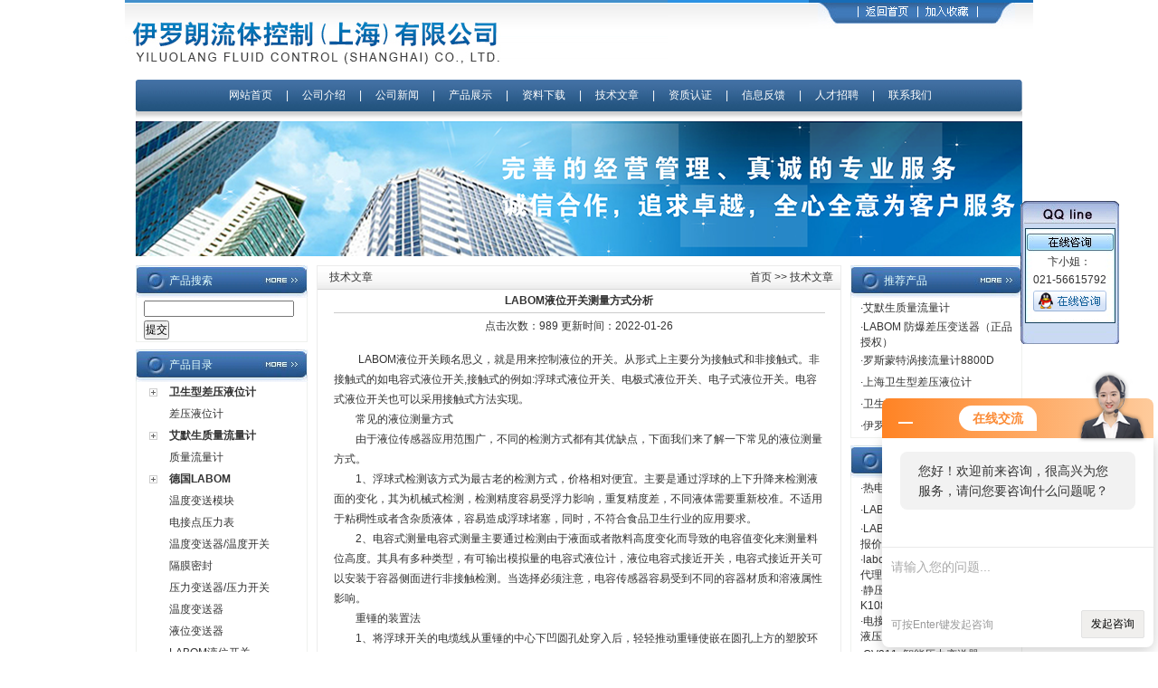

--- FILE ---
content_type: text/html; charset=utf-8
request_url: http://www.ironsh.net/captain0319-Article-544710/
body_size: 10210
content:
<html>
<head>
<meta http-equiv="Content-Type" content="text/html; charset=utf-8" />
<title>LABOM液位开关测量方式分析-伊罗朗流体控制（上海）有限公司</title>
<META NAME="Keywords" CONTENT="LABOM液位开关">
<META NAME="Description" CONTENT="LABOM液位开关顾名思义，就是用来控制液位的开关。从形式上主要分为接触式和非接触式。非接触式的如电容式液位开关,接触式的例如:浮球式液位开关、电极式液位开关、电子式液位开关。电容式液位开关也可以采用接触式方法实现。">

<link href="/skins/46507/css/css.css" rel="stylesheet" type="text/css" />
<script type="application/ld+json">
{
"@context": "https://ziyuan.baidu.com/contexts/cambrian.jsonld",
"@id": "http://www.ironsh.net/captain0319-Article-544710/",
"title": "LABOM液位开关测量方式分析",
"pubDate": "2022-01-26T14:20:19",
"upDate": "2022-01-26T14:20:19"
    }</script>
<script language="javaScript" src="/js/JSChat.js"></script><script language="javaScript">function ChatBoxClickGXH() { DoChatBoxClickGXH('http://chat.ybzhan.cn',63646) }</script><script>!window.jQuery && document.write('<script src="https://public.mtnets.com/Plugins/jQuery/2.2.4/jquery-2.2.4.min.js" integrity="sha384-rY/jv8mMhqDabXSo+UCggqKtdmBfd3qC2/KvyTDNQ6PcUJXaxK1tMepoQda4g5vB" crossorigin="anonymous">'+'</scr'+'ipt>');</script><script type="text/javascript" src="https://chat.ybzhan.cn/chat/KFCenterBox/46507"></script><script type="text/javascript" src="https://chat.ybzhan.cn/chat/KFLeftBox/46507"></script><script>
(function(){
var bp = document.createElement('script');
var curProtocol = window.location.protocol.split(':')[0];
if (curProtocol === 'https') {
bp.src = 'https://zz.bdstatic.com/linksubmit/push.js';
}
else {
bp.src = 'http://push.zhanzhang.baidu.com/push.js';
}
var s = document.getElementsByTagName("script")[0];
s.parentNode.insertBefore(bp, s);
})();
</script>
</head>

<body>
<script src="https://www.ybzhan.cn/mystat.aspx?u=captain0319"></script>

<table width="1004" height="88" border="0" align="center" cellpadding="0" cellspacing="0" background="/skins/46507/images/index.jpg">
  <tr>
    <td align="left"><img src="/skins/46507/images/index_r1_c12.jpg" /></td>
    <td width="248" align="right" valign="top"><table width="98" border="0" cellspacing="0" cellpadding="0">
      <tr>
      
        <td><img src="/skins/46507/images/index_r1_c34.jpg" width="248" height="31" border="0" usemap="#MapMap" /></td>
      </tr>
    </table>
      <map name="MapMap" id="MapMap">
        <area shape="rect" coords="60,4,112,21" href="/" />
        <area shape="rect" coords="127,4,178,23" href="javascript:window.external.addFavorite('http://www.ironsh.net','伊罗朗流体控制（上海）有限公司');" />
      </map>    </td>
  </tr>
</table>
<table width="980" border="0" align="center" cellpadding="0" cellspacing="0" background="/skins/46507/images/index_r5_c9.jpg">
  <tr>
    <td width="12" align="left"><img src="/skins/46507/images/index_r5_c3.jpg" width="12" height="35" /></td>
    <td align="center" class="daohang"><a href="/">网站首页</a> 　| 　<a href="/aboutus.html">公司介绍</a> 　| 　<a href="/news.html">公司新闻 </a>　| 　<a href="/products.html">产品展示</a> 　|　 <a href="/down.html">资料下载</a>　 |　 <a href="/article.html">技术文章</a>　 |　 <a href="/honor.html">资质认证</a>　 |　 <a href="/order.html">信息反馈</a>　 |　 <a href="/job.html">人才招聘</a> 　| 　<a href="/contact.html">联系我们</a></td>
    <td width="10" align="right"><img src="/skins/46507/images/index_r5_c38.jpg" width="7" height="35" /></td>
  </tr>
</table>
<table width="980" border="0" align="center" cellpadding="0" cellspacing="0" background="/skins/46507/images/index_r7_c13.jpg">
  <tr>
    <td height="11"></td>
  </tr>
</table>
<table width="980" border="0" align="center" cellpadding="0" cellspacing="0">
  <tr>
    <td>
    <img src="/skins/46507/images/banner.png" width="980" height="149"/>
    <!--<object classid="clsid:D27CDB6E-AE6D-11cf-96B8-444553540000" codebase="http://download.macromedia.com/pub/shockwave/cabs/flash/swflash.cab#version=7,0,19,0" width="980" height="149">
      <param name="movie" value="/skins/46507/flash/ci.swf" />
      <param name="quality" value="high" />
      <param name="wmode" value="transparent" />
      <embed src="/skins/46507/flash/ci.swf" width="980" height="149" quality="high" pluginspage="http://www.macromedia.com/go/getflashplayer" type="application/x-shockwave-flash" wmode="transparent"></embed>
    </object>--></td>
  </tr>
</table>
<table width="980" height="10" border="0" align="center" cellpadding="0" cellspacing="0">
  <tr>
    <td></td>
  </tr>
</table>

<map name="Map" id="Map"><area shape="rect" coords="60,4,112,21" href="/" />
<area shape="rect" coords="127,4,178,23" href="javascript:window.external.addFavorite('http://www.ironsh.net','伊罗朗流体控制（上海）有限公司');" /></map>

<table width="980" border="0" align="center" cellpadding="0" cellspacing="0">
  <tr>
    <td width="200" valign="top"><table width="190" border="0" cellpadding="0" cellspacing="0" background="/skins/46507/images/index1_r1_c13.jpg">
  <tr>
    <td width="37" align="left"><img src="/skins/46507/images/index1_r1_c1.jpg" width="37" height="36" /></td>
    <td width="100" class="bt">产品搜索</td>
    <td width="53" align="right"><a href="/products/"><img src="/skins/46507/images/index1_r1_c16.jpg" width="53" height="35" border="0" /></a></td>
  </tr>
</table>
<table width="190" border="0" cellspacing="0" cellpadding="0" style="border-bottom:1px solid #EFF1EE; border-left:1px solid #EFF1EE; border-right:1px solid #EFF1EE;">
  <tr>
    <td>
        <table width="188" border="0" cellspacing="0" cellpadding="0">
		<form name="form1" method="post" action="/products.html" onsubmit="return checkform(form1)">
          <tr>
            <td height="24" align="left" style="padding-left:8px;"><input name="keyword" type="text" class="kuang" size="22" value="" /></td>
          </tr>
          <tr>
            <td height="24" align="left" style="padding-left:8px;"><input type="submit" name="Submit" value="提交" /></td>
          </tr>
		  </form>
        </table>
    </td>
  </tr>
</table>
<table width="190" height="8" border="0" cellpadding="0" cellspacing="0">
  <tr>
    <td></td>
  </tr>
</table>
<table width="190" border="0" cellpadding="0" cellspacing="0" background="/skins/46507/images/index1_r1_c13.jpg">
  <tr>
    <td width="37" align="left"><img src="/skins/46507/images/index1_r1_c1.jpg" width="37" height="36" /></td>
    <td width="100" class="bt">产品目录</td>
    <td width="53" align="right"><a href="/products/"><img src="/skins/46507/images/index1_r1_c16.jpg" width="53" height="35" border="0" /></a></td>
  </tr>
</table>
<table width="190" border="0" cellspacing="0" cellpadding="0" style="border-bottom:1px solid #EFF1EE; border-left:1px solid #EFF1EE; border-right:1px solid #EFF1EE;">
  <tr>
    <td>
        <table width="188" border="0" cellspacing="0" cellpadding="0">
          <tr>
            <td width="36" height="24" align="center"><img src="/skins/46507/images/index_r19_c4.jpg" width="9" height="9" /></td>
            <td><span class="test14"><strong><a href="/captain0319-ParentList-457774/" target="_blank" title="卫生型差压液位计">卫生型差压液位计</a></strong></span></td>
          </tr>
        </table>
        
		 <table width="188" border="0" cellspacing="0" cellpadding="0">
          <tr>
            <td width="36" height="24" align="center"></td>
            <td><span class="test14"><a href="/captain0319-SonList-541239/" target="_blank" title="差压液位计">差压液位计</a></span></td>
          </tr>
        </table>
		  
	  	   
			  
        <table width="188" border="0" cellspacing="0" cellpadding="0">
          <tr>
            <td width="36" height="24" align="center"><img src="/skins/46507/images/index_r19_c4.jpg" width="9" height="9" /></td>
            <td><span class="test14"><strong><a href="/captain0319-ParentList-457773/" target="_blank" title="艾默生质量流量计">艾默生质量流量计</a></strong></span></td>
          </tr>
        </table>
        
		 <table width="188" border="0" cellspacing="0" cellpadding="0">
          <tr>
            <td width="36" height="24" align="center"></td>
            <td><span class="test14"><a href="/captain0319-SonList-536525/" target="_blank" title="质量流量计">质量流量计</a></span></td>
          </tr>
        </table>
		  
	  	   
			  
        <table width="188" border="0" cellspacing="0" cellpadding="0">
          <tr>
            <td width="36" height="24" align="center"><img src="/skins/46507/images/index_r19_c4.jpg" width="9" height="9" /></td>
            <td><span class="test14"><strong><a href="/captain0319-ParentList-260834/" target="_blank" title="德国LABOM">德国LABOM</a></strong></span></td>
          </tr>
        </table>
        
		 <table width="188" border="0" cellspacing="0" cellpadding="0">
          <tr>
            <td width="36" height="24" align="center"></td>
            <td><span class="test14"><a href="/captain0319-SonList-564221/" target="_blank" title="温度变送模块">温度变送模块</a></span></td>
          </tr>
        </table>
		  
		 <table width="188" border="0" cellspacing="0" cellpadding="0">
          <tr>
            <td width="36" height="24" align="center"></td>
            <td><span class="test14"><a href="/captain0319-SonList-564216/" target="_blank" title="电接点压力表">电接点压力表</a></span></td>
          </tr>
        </table>
		  
		 <table width="188" border="0" cellspacing="0" cellpadding="0">
          <tr>
            <td width="36" height="24" align="center"></td>
            <td><span class="test14"><a href="/captain0319-SonList-562606/" target="_blank" title="温度变送器/温度开关">温度变送器/温度开关</a></span></td>
          </tr>
        </table>
		  
		 <table width="188" border="0" cellspacing="0" cellpadding="0">
          <tr>
            <td width="36" height="24" align="center"></td>
            <td><span class="test14"><a href="/captain0319-SonList-561569/" target="_blank" title="隔膜密封">隔膜密封</a></span></td>
          </tr>
        </table>
		  
		 <table width="188" border="0" cellspacing="0" cellpadding="0">
          <tr>
            <td width="36" height="24" align="center"></td>
            <td><span class="test14"><a href="/captain0319-SonList-560513/" target="_blank" title="压力变送器/压力开关">压力变送器/压力开关</a></span></td>
          </tr>
        </table>
		  
		 <table width="188" border="0" cellspacing="0" cellpadding="0">
          <tr>
            <td width="36" height="24" align="center"></td>
            <td><span class="test14"><a href="/captain0319-SonList-552230/" target="_blank" title="温度变送器">温度变送器</a></span></td>
          </tr>
        </table>
		  
		 <table width="188" border="0" cellspacing="0" cellpadding="0">
          <tr>
            <td width="36" height="24" align="center"></td>
            <td><span class="test14"><a href="/captain0319-SonList-549693/" target="_blank" title="液位变送器">液位变送器</a></span></td>
          </tr>
        </table>
		  
		 <table width="188" border="0" cellspacing="0" cellpadding="0">
          <tr>
            <td width="36" height="24" align="center"></td>
            <td><span class="test14"><a href="/captain0319-SonList-457801/" target="_blank" title="LABOM液位开关">LABOM液位开关</a></span></td>
          </tr>
        </table>
		  
		 <table width="188" border="0" cellspacing="0" cellpadding="0">
          <tr>
            <td width="36" height="24" align="center"></td>
            <td><span class="test14"><a href="/captain0319-SonList-457779/" target="_blank" title="LABOM静压液位计">LABOM静压液位计</a></span></td>
          </tr>
        </table>
		  
		 <table width="188" border="0" cellspacing="0" cellpadding="0">
          <tr>
            <td width="36" height="24" align="center"></td>
            <td><span class="test14"><a href="/captain0319-SonList-457778/" target="_blank" title="LABOM差压液位计">LABOM差压液位计</a></span></td>
          </tr>
        </table>
		  
		 <table width="188" border="0" cellspacing="0" cellpadding="0">
          <tr>
            <td width="36" height="24" align="center"></td>
            <td><span class="test14"><a href="/captain0319-SonList-326940/" target="_blank" title="LABOM差压变送器">LABOM差压变送器</a></span></td>
          </tr>
        </table>
		  
		 <table width="188" border="0" cellspacing="0" cellpadding="0">
          <tr>
            <td width="36" height="24" align="center"></td>
            <td><span class="test14"><a href="/captain0319-SonList-289950/" target="_blank" title="LABOM压力变送器">LABOM压力变送器</a></span></td>
          </tr>
        </table>
		  
		 <table width="188" border="0" cellspacing="0" cellpadding="0">
          <tr>
            <td width="36" height="24" align="center"></td>
            <td><span class="test14"><a href="/captain0319-SonList-264834/" target="_blank" title="Labom电阻温度计GA2700">Labom电阻温度计GA2700</a></span></td>
          </tr>
        </table>
		  
		 <table width="188" border="0" cellspacing="0" cellpadding="0">
          <tr>
            <td width="36" height="24" align="center"></td>
            <td><span class="test14"><a href="/captain0319-SonList-457783/" target="_blank" title="LABOM压力变送器CA1100">LABOM压力变送器CA1100</a></span></td>
          </tr>
        </table>
		  
		 <table width="188" border="0" cellspacing="0" cellpadding="0">
          <tr>
            <td width="36" height="24" align="center"></td>
            <td><span class="test14"><a href="/captain0319-SonList-260838/" target="_blank" title="Labom压力表">Labom压力表</a></span></td>
          </tr>
        </table>
		  
		 <table width="188" border="0" cellspacing="0" cellpadding="0">
          <tr>
            <td width="36" height="24" align="center"></td>
            <td><span class="test14"><a href="/captain0319-SonList-264835/" target="_blank" title="Labom压力变送器CC7510">Labom压力变送器CC7510</a></span></td>
          </tr>
        </table>
		  
		 <table width="188" border="0" cellspacing="0" cellpadding="0">
          <tr>
            <td width="36" height="24" align="center"></td>
            <td><span class="test14"><a href="/captain0319-SonList-268235/" target="_blank" title="LABOM信号隔离器">LABOM信号隔离器</a></span></td>
          </tr>
        </table>
		  
		 <table width="188" border="0" cellspacing="0" cellpadding="0">
          <tr>
            <td width="36" height="24" align="center"></td>
            <td><span class="test14"><a href="/captain0319-SonList-260842/" target="_blank" title="labom温度变送器">labom温度变送器</a></span></td>
          </tr>
        </table>
		  
		 <table width="188" border="0" cellspacing="0" cellpadding="0">
          <tr>
            <td width="36" height="24" align="center"></td>
            <td><span class="test14"><a href="/captain0319-SonList-260841/" target="_blank" title="LABOM双金属温度计">LABOM双金属温度计</a></span></td>
          </tr>
        </table>
		  
		 <table width="188" border="0" cellspacing="0" cellpadding="0">
          <tr>
            <td width="36" height="24" align="center"></td>
            <td><span class="test14"><a href="/captain0319-SonList-260840/" target="_blank" title="LABOM压力传感变送器">LABOM压力传感变送器</a></span></td>
          </tr>
        </table>
		  
		 <table width="188" border="0" cellspacing="0" cellpadding="0">
          <tr>
            <td width="36" height="24" align="center"></td>
            <td><span class="test14"><a href="/captain0319-SonList-260836/" target="_blank" title="LABOM机械式压力表">LABOM机械式压力表</a></span></td>
          </tr>
        </table>
		  
		 <table width="188" border="0" cellspacing="0" cellpadding="0">
          <tr>
            <td width="36" height="24" align="center"></td>
            <td><span class="test14"><a href="/captain0319-SonList-457800/" target="_blank" title="LABOM智能差压变送器">LABOM智能差压变送器</a></span></td>
          </tr>
        </table>
		  
		 <table width="188" border="0" cellspacing="0" cellpadding="0">
          <tr>
            <td width="36" height="24" align="center"></td>
            <td><span class="test14"><a href="/captain0319-SonList-457786/" target="_blank" title="LABOM液位变送器">LABOM液位变送器</a></span></td>
          </tr>
        </table>
		  
	  	   
			  
        <table width="188" border="0" cellspacing="0" cellpadding="0">
          <tr>
            <td width="36" height="24" align="center"><img src="/skins/46507/images/index_r19_c4.jpg" width="9" height="9" /></td>
            <td><span class="test14"><strong><a href="/captain0319-ParentList-260812/" target="_blank" title="罗斯蒙特 Rosemount">罗斯蒙特 Rosemount</a></strong></span></td>
          </tr>
        </table>
        
		 <table width="188" border="0" cellspacing="0" cellpadding="0">
          <tr>
            <td width="36" height="24" align="center"></td>
            <td><span class="test14"><a href="/captain0319-SonList-457807/" target="_blank" title="Rosemount质量流量计">Rosemount质量流量计</a></span></td>
          </tr>
        </table>
		  
		 <table width="188" border="0" cellspacing="0" cellpadding="0">
          <tr>
            <td width="36" height="24" align="center"></td>
            <td><span class="test14"><a href="/captain0319-SonList-457804/" target="_blank" title="rosemount涡街流量计">rosemount涡街流量计</a></span></td>
          </tr>
        </table>
		  
		 <table width="188" border="0" cellspacing="0" cellpadding="0">
          <tr>
            <td width="36" height="24" align="center"></td>
            <td><span class="test14"><a href="/captain0319-SonList-457803/" target="_blank" title="罗斯蒙特流量计">罗斯蒙特流量计</a></span></td>
          </tr>
        </table>
		  
		 <table width="188" border="0" cellspacing="0" cellpadding="0">
          <tr>
            <td width="36" height="24" align="center"></td>
            <td><span class="test14"><a href="/captain0319-SonList-260813/" target="_blank" title="罗斯蒙特涡接流量计8800D">罗斯蒙特涡接流量计8800D</a></span></td>
          </tr>
        </table>
		  
		 <table width="188" border="0" cellspacing="0" cellpadding="0">
          <tr>
            <td width="36" height="24" align="center"></td>
            <td><span class="test14"><a href="/captain0319-SonList-260815/" target="_blank" title="罗斯蒙特电磁流量计8732">罗斯蒙特电磁流量计8732</a></span></td>
          </tr>
        </table>
		  
		 <table width="188" border="0" cellspacing="0" cellpadding="0">
          <tr>
            <td width="36" height="24" align="center"></td>
            <td><span class="test14"><a href="/captain0319-SonList-260814/" target="_blank" title="传感器">传感器</a></span></td>
          </tr>
        </table>
		  
	  	   
			  
        <table width="188" border="0" cellspacing="0" cellpadding="0">
          <tr>
            <td width="36" height="24" align="center"><img src="/skins/46507/images/index_r19_c4.jpg" width="9" height="9" /></td>
            <td><span class="test14"><strong><a href="/captain0319-ParentList-284191/" target="_blank" title="E+H">E+H</a></strong></span></td>
          </tr>
        </table>
        
		 <table width="188" border="0" cellspacing="0" cellpadding="0">
          <tr>
            <td width="36" height="24" align="center"></td>
            <td><span class="test14"><a href="/captain0319-SonList-540814/" target="_blank" title="静压液位计">静压液位计</a></span></td>
          </tr>
        </table>
		  
		 <table width="188" border="0" cellspacing="0" cellpadding="0">
          <tr>
            <td width="36" height="24" align="center"></td>
            <td><span class="test14"><a href="/captain0319-SonList-540813/" target="_blank" title="质量流量计">质量流量计</a></span></td>
          </tr>
        </table>
		  
		 <table width="188" border="0" cellspacing="0" cellpadding="0">
          <tr>
            <td width="36" height="24" align="center"></td>
            <td><span class="test14"><a href="/captain0319-SonList-284196/" target="_blank" title="音叉液位开关FTL20H">音叉液位开关FTL20H</a></span></td>
          </tr>
        </table>
		  
		 <table width="188" border="0" cellspacing="0" cellpadding="0">
          <tr>
            <td width="36" height="24" align="center"></td>
            <td><span class="test14"><a href="/captain0319-SonList-284194/" target="_blank" title="涡街流量计73W">涡街流量计73W</a></span></td>
          </tr>
        </table>
		  
		 <table width="188" border="0" cellspacing="0" cellpadding="0">
          <tr>
            <td width="36" height="24" align="center"></td>
            <td><span class="test14"><a href="/captain0319-SonList-284192/" target="_blank" title="电磁流量计50H">电磁流量计50H</a></span></td>
          </tr>
        </table>
		  
	  	   
			  
        <table width="188" border="0" cellspacing="0" cellpadding="0">
          <tr>
            <td width="36" height="24" align="center"><img src="/skins/46507/images/index_r19_c4.jpg" width="9" height="9" /></td>
            <td><span class="test14"><strong><a href="/captain0319-ParentList-260819/" target="_blank" title="FMC涡轮流量计">FMC涡轮流量计</a></strong></span></td>
          </tr>
        </table>
        
	  	   
			  
        <table width="188" border="0" cellspacing="0" cellpadding="0">
          <tr>
            <td width="36" height="24" align="center"><img src="/skins/46507/images/index_r19_c4.jpg" width="9" height="9" /></td>
            <td><span class="test14"><strong><a href="/captain0319-ParentList-275625/" target="_blank" title="MINCO">MINCO</a></strong></span></td>
          </tr>
        </table>
        
		 <table width="188" border="0" cellspacing="0" cellpadding="0">
          <tr>
            <td width="36" height="24" align="center"></td>
            <td><span class="test14"><a href="/captain0319-SonList-275626/" target="_blank" title="MINCO解决方案指南">MINCO解决方案指南</a></span></td>
          </tr>
        </table>
		  
		 <table width="188" border="0" cellspacing="0" cellpadding="0">
          <tr>
            <td width="36" height="24" align="center"></td>
            <td><span class="test14"><a href="/captain0319-SonList-275627/" target="_blank" title="MINCO热电阻/热电偶 ">MINCO热电阻/热电偶 </a></span></td>
          </tr>
        </table>
		  
		 <table width="188" border="0" cellspacing="0" cellpadding="0">
          <tr>
            <td width="36" height="24" align="center"></td>
            <td><span class="test14"><a href="/captain0319-SonList-275630/" target="_blank" title="MINCO卫生型传感器 ">MINCO卫生型传感器 </a></span></td>
          </tr>
        </table>
		  
		 <table width="188" border="0" cellspacing="0" cellpadding="0">
          <tr>
            <td width="36" height="24" align="center"></td>
            <td><span class="test14"><a href="/captain0319-SonList-275629/" target="_blank" title="MINCO热电阻变送器 ">MINCO热电阻变送器 </a></span></td>
          </tr>
        </table>
		  
		 <table width="188" border="0" cellspacing="0" cellpadding="0">
          <tr>
            <td width="36" height="24" align="center"></td>
            <td><span class="test14"><a href="/captain0319-SonList-275628/" target="_blank" title="MINCO附件">MINCO附件</a></span></td>
          </tr>
        </table>
		  
		 <table width="188" border="0" cellspacing="0" cellpadding="0">
          <tr>
            <td width="36" height="24" align="center"></td>
            <td><span class="test14"><a href="/captain0319-SonList-275631/" target="_blank" title="MINCO微型传感器 ">MINCO微型传感器 </a></span></td>
          </tr>
        </table>
		  
		 <table width="188" border="0" cellspacing="0" cellpadding="0">
          <tr>
            <td width="36" height="24" align="center"></td>
            <td><span class="test14"><a href="/captain0319-SonList-275632/" target="_blank" title="MINCO定子热电阻 ">MINCO定子热电阻 </a></span></td>
          </tr>
        </table>
		  
		 <table width="188" border="0" cellspacing="0" cellpadding="0">
          <tr>
            <td width="36" height="24" align="center"></td>
            <td><span class="test14"><a href="/captain0319-SonList-275634/" target="_blank" title="MINCO电热片 ">MINCO电热片 </a></span></td>
          </tr>
        </table>
		  
		 <table width="188" border="0" cellspacing="0" cellpadding="0">
          <tr>
            <td width="36" height="24" align="center"></td>
            <td><span class="test14"><a href="/captain0319-SonList-275633/" target="_blank" title="MINCOHVAC传感器 ">MINCOHVAC传感器 </a></span></td>
          </tr>
        </table>
		  
		 <table width="188" border="0" cellspacing="0" cellpadding="0">
          <tr>
            <td width="36" height="24" align="center"></td>
            <td><span class="test14"><a href="/captain0319-SonList-275635/" target="_blank" title="MINCO组件 ">MINCO组件 </a></span></td>
          </tr>
        </table>
		  
	  	   
			  
        <table width="188" border="0" cellspacing="0" cellpadding="0">
          <tr>
            <td width="36" height="24" align="center"><img src="/skins/46507/images/index_r19_c4.jpg" width="9" height="9" /></td>
            <td><span class="test14"><strong><a href="/captain0319-ParentList-260828/" target="_blank" title="詹姆斯伯雷 阀门">詹姆斯伯雷 阀门</a></strong></span></td>
          </tr>
        </table>
        
		 <table width="188" border="0" cellspacing="0" cellpadding="0">
          <tr>
            <td width="36" height="24" align="center"></td>
            <td><span class="test14"><a href="/captain0319-SonList-260831/" target="_blank" title="球阀">球阀</a></span></td>
          </tr>
        </table>
		  
		 <table width="188" border="0" cellspacing="0" cellpadding="0">
          <tr>
            <td width="36" height="24" align="center"></td>
            <td><span class="test14"><a href="/captain0319-SonList-260830/" target="_blank" title="蝶阀">蝶阀</a></span></td>
          </tr>
        </table>
		  
	  	   
			  
        <table width="188" border="0" cellspacing="0" cellpadding="0">
          <tr>
            <td width="36" height="24" align="center"><img src="/skins/46507/images/index_r19_c4.jpg" width="9" height="9" /></td>
            <td><span class="test14"><strong><a href="/captain0319-ParentList-260816/" target="_blank" title="赛立 SELI">赛立 SELI</a></strong></span></td>
          </tr>
        </table>
        
	  	   
			  
        <table width="188" border="0" cellspacing="0" cellpadding="0">
          <tr>
            <td width="36" height="24" align="center"><img src="/skins/46507/images/index_r19_c4.jpg" width="9" height="9" /></td>
            <td><span class="test14"><strong><a href="/captain0319-ParentList-568264/" target="_blank" title="optek">optek</a></strong></span></td>
          </tr>
        </table>
        
		 <table width="188" border="0" cellspacing="0" cellpadding="0">
          <tr>
            <td width="36" height="24" align="center"></td>
            <td><span class="test14"><a href="/captain0319-SonList-568266/" target="_blank" title="传感器">传感器</a></span></td>
          </tr>
        </table>
		  
		 <table width="188" border="0" cellspacing="0" cellpadding="0">
          <tr>
            <td width="36" height="24" align="center"></td>
            <td><span class="test14"><a href="/captain0319-SonList-568265/" target="_blank" title="控制器">控制器</a></span></td>
          </tr>
        </table>
		  
	  	   
			  
        <table width="188" border="0" cellspacing="0" cellpadding="0">
          <tr>
            <td width="36" height="24" align="center"><img src="/skins/46507/images/index_r19_c4.jpg" width="9" height="9" /></td>
            <td><span class="test14"><strong><a href="/captain0319-ParentList-568720/" target="_blank" title="科隆">科隆</a></strong></span></td>
          </tr>
        </table>
        
		 <table width="188" border="0" cellspacing="0" cellpadding="0">
          <tr>
            <td width="36" height="24" align="center"></td>
            <td><span class="test14"><a href="/captain0319-SonList-570013/" target="_blank" title="质量流量计">质量流量计</a></span></td>
          </tr>
        </table>
		  
		 <table width="188" border="0" cellspacing="0" cellpadding="0">
          <tr>
            <td width="36" height="24" align="center"></td>
            <td><span class="test14"><a href="/captain0319-SonList-570010/" target="_blank" title="超声波流量计">超声波流量计</a></span></td>
          </tr>
        </table>
		  
	  	   
			  			
    </td>
  </tr>
</table>
<table width="190" height="8" border="0" cellpadding="0" cellspacing="0">
  <tr>
    <td></td>
  </tr>
</table>
<table width="190" border="0" cellpadding="0" cellspacing="0" background="/skins/46507/images/index1_r1_c13.jpg">
  <tr>
    <td width="37" align="left"><img src="/skins/46507/images/index1_r1_c1.jpg" width="37" height="36" /></td>
    <td width="100" class="bt">点击量多的产品</td>
    <td width="53" align="right"><a href="/products/"><img src="/skins/46507/images/index1_r1_c16.jpg" width="53" height="35" border="0" /></a></td>
  </tr>
</table>
<table width="190" border="0" cellspacing="0" cellpadding="0" style="border-bottom:1px solid #EFF1EE; border-left:1px solid #EFF1EE; border-right:1px solid #EFF1EE;">
  <tr>
    <td><table width="97%" border="0" align="center" cellpadding="0" cellspacing="0" style="margin-top:15px; margin-bottom:10px;"><!-- BEGIN _ProHNWordProRow Num=4 Line=10 Display=1 -->
                    <tr>
					<!-- BEGIN _ProHNWordProColumn Num=4 Line=10 Display=1 -->
              <td height="22" style="border-bottom:1px dotted #BABABA;">·<a href=""></a></td>
			  <!-- END _ProHNWordProColumn -->
                    </tr>
					<!-- END _ProHNWordProRow -->
                </table></td>
  </tr>
</table>
<table width="190" height="8" border="0" cellpadding="0" cellspacing="0">
  <tr>
    <td></td>
  </tr>
</table>
<table width="190" border="0" cellpadding="0" cellspacing="0" background="/skins/46507/images/index1_r1_c13.jpg">
  <tr>
    <td width="37" align="left"><img src="/skins/46507/images/index1_r1_c1.jpg" width="37" height="36" /></td>
    <td width="100" class="bt">较早技术文章</td>
    <td width="53" align="right"><a href="/article/"><img src="/skins/46507/images/index1_r1_c16.jpg" width="53" height="35" border="0" /></a></td>
  </tr>
</table>
<table width="190" border="0" cellspacing="0" cellpadding="0" style="border-bottom:1px solid #EFF1EE; border-left:1px solid #EFF1EE; border-right:1px solid #EFF1EE;">
  <tr>
    <td>
	 
      <table width="96%" border="0" align="center" cellpadding="0" cellspacing="0" class="bootmxu">
	    <tr>
          <td width="20" height="22">·</td>
          <td><a href="/captain0319-Article-122004/" title="压差液位计的工作原理" target="_blank">压差液位计的工作原理</a>  </td>
        </tr>
      </table>
	  
      <table width="96%" border="0" align="center" cellpadding="0" cellspacing="0" class="bootmxu">
	    <tr>
          <td width="20" height="22">·</td>
          <td><a href="/captain0319-Article-112686/" title="音叉液位开关的工作原理" target="_blank">音叉液位开关的工作原理</a>  </td>
        </tr>
      </table>
	  
      <table width="96%" border="0" align="center" cellpadding="0" cellspacing="0" class="bootmxu">
	    <tr>
          <td width="20" height="22">·</td>
          <td><a href="/captain0319-Article-379812/" title="热电阻测温常见故障现象、原因及处理方法" target="_blank">热电阻测温常见故障现象、原因及处理方法</a>  </td>
        </tr>
      </table>
	  
      <table width="96%" border="0" align="center" cellpadding="0" cellspacing="0" class="bootmxu">
	    <tr>
          <td width="20" height="22">·</td>
          <td><a href="/captain0319-Article-101227/" title="温度变送器的工作原理" target="_blank">温度变送器的工作原理</a>  </td>
        </tr>
      </table>
	  
      <table width="96%" border="0" align="center" cellpadding="0" cellspacing="0" class="bootmxu">
	    <tr>
          <td width="20" height="22">·</td>
          <td><a href="/captain0319-Article-322119/" title="LABOM电子式液位开关特点" target="_blank">LABOM电子式液位开关特点</a>  </td>
        </tr>
      </table>
	  
      <table width="96%" border="0" align="center" cellpadding="0" cellspacing="0" class="bootmxu">
	    <tr>
          <td width="20" height="22">·</td>
          <td><a href="/captain0319-Article-324562/" title="压力变送器原理" target="_blank">压力变送器原理</a>  </td>
        </tr>
      </table>
	  </td>
  </tr>
</table>
</td>
    <td valign="top"><table width="780" height="20" border="0" cellpadding="0" cellspacing="0">
      <tr>
        <td valign="top" style="padding-right:10px;"><table width="100%" border="0" cellspacing="0" cellpadding="0" style="border:1px solid #ECECEC;">
            <tr>
              <td valign="top"><table width="100%" border="0" cellpadding="0" cellspacing="0" background="/skins/46507/images/index3.jpg">
                  <tr>
                    <td width="14" height="26" align="center">&nbsp;</td>
                    <td width="81">技术文章</td>
                    <td width="483" align="right" style="padding-right:8px;"><a href="/">首页</a> &gt;&gt; 技术文章</td>
                  </tr>
                </table>
                <table width="100%" border="0" cellspacing="0" cellpadding="10">
                  <tr>
                    <td><table width="94%" border="0" align="center" cellpadding="0" cellspacing="0">
                      <tr>
                        <td height="25" align="center" class="test15"><strong>LABOM液位开关测量方式分析</strong></td>
                      </tr>
                      <tr>
                        <td height="1" bgcolor="#CCCCCC"></td>
                      </tr>
                      <tr>
                        <td height="30" align="center">点击次数：989 更新时间：2022-01-26</td>
                      </tr>
                      <tr>
                        <td height="10"></td>
                      </tr>
                      <tr>
                        <td style="line-height:22px;">&nbsp;　　<a href="http://www.ironsh.net/captain0319-SonList-457801/" target="_blank">LABOM液位开关</a>顾名思义，就是用来控制液位的开关。从形式上主要分为接触式和非接触式。非接触式的如电容式液位开关,接触式的例如:浮球式液位开关、电极式液位开关、电子式液位开关。电容式液位开关也可以采用接触式方法实现。<div>　　常见的液位测量方式</div><div>　　由于液位传感器应用范围广，不同的检测方式都有其优缺点，下面我们来了解一下常见的液位测量方式。</div><div>　　1、浮球式检测该方式为最古老的检测方式，价格相对便宜。主要是通过浮球的上下升降来检测液面的变化，其为机械式检测，检测精度容易受浮力影响，重复精度差，不同液体需要重新校准。不适用于粘稠性或者含杂质液体，容易造成浮球堵塞，同时，不符合食品卫生行业的应用要求。</div><div>　　2、电容式测量电容式测量主要通过检测由于液面或者散料高度变化而导致的电容值变化来测量料位高度。其具有多种类型，有可输出模拟量的电容式液位计，液位电容式接近开关，电容式接近开关可以安装于容器侧面进行非接触检测。当选择必须注意，电容传感器容易受到不同的容器材质和溶液属性影响。</div><div>　　重锤的装置法</div><div>　　1、将浮球开关的电缆线从重锤的中心下凹圆孔处穿入后，轻轻推动重锤使嵌在圆孔上方的塑胶环因电缆头之推力而脱落。（如果有必要的话，也可用螺丝起子把此一塑胶环拆下）。再将这个脱落的塑胶环套在电缆上你所想固定生重锤以设定液之位置。</div><div>　　2、轻轻地推动重锤拉出电缆，直到重锤中心扣住塑胶环，重锤只要轻扣在塑胶环上即不会滑落，此塑胶环如有损坏或遗失，可用同径裸铜线扣入电缆代连浮杆液位开关。</div><div>　　注意事项：</div><div>　　1. 重锤为要求才附上之配件。</div><div>　　2.请将电缆线直接拉到控制箱，尽量避免使用中间接头。若不得已而有接头时，绝对不可将电缆线接头浸入液体中。</div><div>　　3. 未使用的电线必须予以绝对的绝缘。</div></td>
                      </tr>
                    </table>
                      <table width="94%" height="30" border="0" align="center" cellpadding="0" cellspacing="0" bgcolor="#E6E6E6">
                        <tr>
                          <td><font style="color:#FF0000;">上一章：</font><a href="/captain0319-Article-553676/">液体涡轮流量计选型产品性能</a>　<font style="color:#FF0000;">下一章：</font><a href="/captain0319-Article-542458/">labom温度变送器接线问题讲解</a> </td>
                        </tr>
                      </table></td>
                  </tr>
                </table></td>
            </tr>
        </table></td>
        <td width="190" valign="top"><table width="190" border="0" cellpadding="0" cellspacing="0" background="/skins/46507/images/index1_r1_c13.jpg">
  <tr>
    <td width="37" align="left"><img src="/skins/46507/images/index1_r1_c1.jpg" width="37" height="36" /></td>
    <td width="100" class="bt">推荐产品</td>
    <td width="53" align="right"><a href="/products/"><img src="/skins/46507/images/index1_r1_c16.jpg" width="53" height="35" border="0" /></a></td>
  </tr>
</table>
<table width="190" border="0" cellspacing="0" cellpadding="0" style="border-bottom:1px solid #EFF1EE; border-left:1px solid #EFF1EE; border-right:1px solid #EFF1EE;">
  <tr>
    <td><table width="188" border="0" cellspacing="0" cellpadding="0">
	
      <tr>
	   
        <td height="24" style="padding-left:10px;">·<a href="/captain0319-Products-9565945/">艾默生质量流量计</a></td>
		 
      </tr>
	  
      <tr>
	   
        <td height="24" style="padding-left:10px;">·<a href="/captain0319-Products-11081646/">LABOM 防爆差压变送器（正品授权）</a></td>
		 
      </tr>
	  
      <tr>
	   
        <td height="24" style="padding-left:10px;">·<a href="/captain0319-Products-6658662/">罗斯蒙特涡接流量计8800D</a></td>
		 
      </tr>
	  
      <tr>
	   
        <td height="24" style="padding-left:10px;">·<a href="/captain0319-Products-9774765/">上海卫生型差压液位计</a></td>
		 
      </tr>
	  
      <tr>
	   
        <td height="24" style="padding-left:10px;">·<a href="/captain0319-Products-9774053/">卫生型差压液位计型号</a></td>
		 
      </tr>
	  
      <tr>
	   
        <td height="24" style="padding-left:10px;">·<a href="/captain0319-Products-9773960/">伊罗朗卫生型差压液位计</a></td>
		 
      </tr>
	  
    </table></td>
  </tr>
</table>
<table width="190" height="8" border="0" cellpadding="0" cellspacing="0">
  <tr>
    <td></td>
  </tr>
</table>
<table width="190" border="0" cellpadding="0" cellspacing="0" background="/skins/46507/images/index1_r1_c13.jpg">
  <tr>
    <td width="37" align="left"><img src="/skins/46507/images/index1_r1_c1.jpg" width="37" height="36" /></td>
    <td width="100" class="bt">最新产品</td>
    <td width="53" align="right"><a href="/products/"><img src="/skins/46507/images/index1_r1_c16.jpg" width="53" height="35" border="0" /></a></td>
  </tr>
</table>
<table width="190" border="0" cellspacing="0" cellpadding="0" style="border-bottom:1px solid #EFF1EE; border-left:1px solid #EFF1EE; border-right:1px solid #EFF1EE;">
  <tr>
    <td><table width="188" border="0" cellspacing="0" cellpadding="0">
	
      <tr>
	    
        <td height="24" style="padding-left:10px;">·<a href="/captain0319-Products-11676355/">热电阻温度计GA2700-德国</a></td>
		  
      </tr>
	  
      <tr>
	    
        <td height="24" style="padding-left:10px;">·<a href="/captain0319-Products-11675303/">LABOM温度变送模块-制药工业</a></td>
		  
      </tr>
	  
      <tr>
	    
        <td height="24" style="padding-left:10px;">·<a href="/captain0319-Products-11662678/">LABOM-BA4240、波登管压力表报价</a></td>
		  
      </tr>
	  
      <tr>
	    
        <td height="24" style="padding-left:10px;">·<a href="/captain0319-Products-11662646/">labom压力变送器--CC6010国内代理商</a></td>
		  
      </tr>
	  
      <tr>
	    
        <td height="24" style="padding-left:10px;">·<a href="/captain0319-Products-11644946/">静压液位变送器-Cl4110-K1085、代理</a></td>
		  
      </tr>
	  
      <tr>
	    
        <td height="24" style="padding-left:10px;">·<a href="/captain0319-Products-11644936/">电接点压力表-BE4300-校验证书 液压压力表</a></td>
		  
      </tr>
	  
      <tr>
	    
        <td height="24" style="padding-left:10px;">·<a href="/captain0319-Products-11608347/">CV311 .智能压力变送器</a></td>
		  
      </tr>
	  
      <tr>
	    
        <td height="24" style="padding-left:10px;">·<a href="/captain0319-Products-11584715/">CK5压力变送器</a></td>
		  
      </tr>
	   
    </table></td>
  </tr>
</table>
<table width="190" height="8" border="0" cellpadding="0" cellspacing="0">
  <tr>
    <td></td>
  </tr>
</table>
<table width="190" border="0" cellpadding="0" cellspacing="0" background="/skins/46507/images/index1_r1_c13.jpg">
  <tr>
    <td width="37" align="left"><img src="/skins/46507/images/index1_r1_c1.jpg" width="37" height="36" /></td>
    <td width="100" class="bt">较早新闻</td>
    <td width="53" align="right"><a href="/news/"><img src="/skins/46507/images/index1_r1_c16.jpg" width="53" height="35" border="0" /></a></td>
  </tr>
</table>
<table width="190" border="0" cellspacing="0" cellpadding="0" style="border-bottom:1px solid #EFF1EE; border-left:1px solid #EFF1EE; border-right:1px solid #EFF1EE;">
  <tr>
    <td>
	
	<table width="188" border="0" cellspacing="0" cellpadding="0">
      <tr>
        <td height="24" style="padding-left:10px;">·<a href="/captain0319-News-498543/" title="常见故障排查：卫生型差压液位计测量异常处理方法" target="_blank">常见故障排查：卫生型差压液位计测量异常处理方法</a></td>
      </tr>
    </table>
	  
	<table width="188" border="0" cellspacing="0" cellpadding="0">
      <tr>
        <td height="24" style="padding-left:10px;">·<a href="/captain0319-News-497108/" title="延长labom温度变送器使用寿命的7个实用技巧" target="_blank">延长labom温度变送器使用寿命的7个实用技巧</a></td>
      </tr>
    </table>
	  
	<table width="188" border="0" cellspacing="0" cellpadding="0">
      <tr>
        <td height="24" style="padding-left:10px;">·<a href="/captain0319-News-495539/" title="LABOM液位变送器在化工行业的特殊适配与安全保障  " target="_blank">LABOM液位变送器在化工行业的特殊适配与安全保障  </a></td>
      </tr>
    </table>
	  
	<table width="188" border="0" cellspacing="0" cellpadding="0">
      <tr>
        <td height="24" style="padding-left:10px;">·<a href="/captain0319-News-494860/" title="不只是“测液位”：深入浅出读懂卫生型差压液位计" target="_blank">不只是“测液位”：深入浅出读懂卫生型差压液位计</a></td>
      </tr>
    </table>
	  
	<table width="188" border="0" cellspacing="0" cellpadding="0">
      <tr>
        <td height="24" style="padding-left:10px;">·<a href="/captain0319-News-492472/" title="为什么卫生型差压液位计需要定期校准？" target="_blank">为什么卫生型差压液位计需要定期校准？</a></td>
      </tr>
    </table>
	  
	<table width="188" border="0" cellspacing="0" cellpadding="0">
      <tr>
        <td height="24" style="padding-left:10px;">·<a href="/captain0319-News-487924/" title="如何提高卫生型差压液位计的测量精度" target="_blank">如何提高卫生型差压液位计的测量精度</a></td>
      </tr>
    </table>
	  
	</td>
  </tr>
</table>
<table width="190" height="8" border="0" cellpadding="0" cellspacing="0">
  <tr>
    <td></td>
  </tr>
</table>
<table width="190" border="0" cellpadding="0" cellspacing="0" background="/skins/46507/images/index1_r1_c13.jpg">
  <tr>
    <td width="37" align="left"><img src="/skins/46507/images/index1_r1_c1.jpg" width="37" height="36" /></td>
    <td width="100" class="bt">行业新闻</td>
    <td width="53" align="right"><a href="/news/"><img src="/skins/46507/images/index1_r1_c16.jpg" width="53" height="35" border="0" /></a></td>
  </tr>
</table>
<table width="190" border="0" cellspacing="0" cellpadding="0" style="border-bottom:1px solid #EFF1EE; border-left:1px solid #EFF1EE; border-right:1px solid #EFF1EE;">
  <tr>
    <td>
	<table width="188" border="0" cellspacing="0" cellpadding="0">
      <tr>
        <td height="24" style="padding-left:10px;">·<a href="/captain0319-News-76427/" title="WALSN  质量流量计" target="_blank">WALSN  质量流量计</a></td>
      </tr>
    </table>
	  
	<table width="188" border="0" cellspacing="0" cellpadding="0">
      <tr>
        <td height="24" style="padding-left:10px;">·<a href="/captain0319-News-91085/" title="LABOM携型压力变送器登陆CHINA-PHARM" target="_blank">LABOM携型压力变送器登陆CHINA-PHARM</a></td>
      </tr>
    </table>
	  
	<table width="188" border="0" cellspacing="0" cellpadding="0">
      <tr>
        <td height="24" style="padding-left:10px;">·<a href="/captain0319-News-63947/" title="质量流量计的四大性能特点" target="_blank">质量流量计的四大性能特点</a></td>
      </tr>
    </table>
	  
	<table width="188" border="0" cellspacing="0" cellpadding="0">
      <tr>
        <td height="24" style="padding-left:10px;">·<a href="/captain0319-News-65863/" title="如何保障Rosemount涡街流量计8800D测量的准确性" target="_blank">如何保障Rosemount涡街流量计8800D测量的准确性</a></td>
      </tr>
    </table>
	  
	<table width="188" border="0" cellspacing="0" cellpadding="0">
      <tr>
        <td height="24" style="padding-left:10px;">·<a href="/captain0319-News-56116/" title="如何选择压力表" target="_blank">如何选择压力表</a></td>
      </tr>
    </table>
	  
	<table width="188" border="0" cellspacing="0" cellpadding="0">
      <tr>
        <td height="24" style="padding-left:10px;">·<a href="/captain0319-News-273333/" title="艾默生质量流量计的原理构成简介" target="_blank">艾默生质量流量计的原理构成简介</a></td>
      </tr>
    </table>
	  </td>
  </tr>
</table>

          </td>
      </tr>
    </table></td>
  </tr>
</table>
<table width="980" border="0" align="center" cellpadding="0" cellspacing="0" background="/skins/46507/images/d-1.png">
  <tr>
    <td height="91" align="center"><span style="line-height:20px">伊罗朗流体控制（上海）有限公司 版权所有  总访问量：<span style="color:#FF0000">593639</span> 地址：上海市青浦区朱家角镇康业路901弄98号4层W区479室。 邮编：200436<br />
    伊罗朗流体控制（上海）有限公司专业供应<a href="/"><strong>卫生型差压液位计</strong></a>,卫生型差压液位计厂家,罗斯蒙特涡接流量计8800D,艾默生质量流量计等产品<br />
电话：021-56615792 传真： 手机： 联系人：卞小姐<br />
邮箱：<a href="mailto:abc216288@163.com" target="_blank">abc216288@163.com</a>　 <a href="/sitemap.xml" target="_blank">GoogleSitemap</a>  技术支持：仪表网 <A rel='external nofollow' a href="https://www.ybzhan.cn/login" target="_blank">管理登陆</a> ICP备案号：<a href="http://beian.miit.gov.cn/" target="_blank">沪ICP备13026860号-1</a></span> <a href="/"><strong>返回首页</strong></a></td>
  </tr>
</table>

<SCRIPT language=javascript>
<!--
        var stmnLEFT = 880; 
        var stmnGAP1 = 220; 
        var stmnGAP2 = 100; 
        var stmnBASE = 150; 
        var stmnActivateSpeed = 200; 
        var stmnScrollSpeed = 1; 

        var stmnTimer;

        
        function ReadCookie(name)
        {
                var label = name + "=";
                var labelLen = label.length;
                var cLen = document.cookie.length;
                var i = 0;

                while (i < cLen) {
                        var j = i + labelLen;

                        if (document.cookie.substring(i, j) == label) {
                                var cEnd = document.cookie.indexOf(";", j);
                                if (cEnd == -1) cEnd = document.cookie.length;

                                return unescape(document.cookie.substring(j, cEnd));
                        }
        
                        i++;
                }

                return "";
        }

       
        function SaveCookie(name, value, expire)
        {
                var eDate = new Date();
                eDate.setDate(eDate.getDate() + expire);
                document.cookie = name + "=" + value + "; expires=" +  eDate.toGMTString()+ "; path=/";
        }

       
        function RefreshStaticMenu()
        {
                var stmnStartPoint, stmnEndPoint, stmnRefreshTimer;

                stmnStartPoint = parseInt(STATICMENU.style.top, 10);
                stmnEndPoint = document.documentElement.scrollTop + stmnGAP2;
                if (stmnEndPoint < stmnGAP1) stmnEndPoint = stmnGAP1;

                stmnRefreshTimer = stmnActivateSpeed;

                if ( stmnStartPoint != stmnEndPoint ) {
                        stmnScrollAmount = Math.ceil( Math.abs( stmnEndPoint - stmnStartPoint ) / 15 );
                        STATICMENU.style.top = parseInt(STATICMENU.style.top, 10) + ( ( stmnEndPoint<stmnStartPoint ) ? -stmnScrollAmount : stmnScrollAmount );
                        stmnRefreshTimer = stmnScrollSpeed;
                }

                stmnTimer = setTimeout ("RefreshStaticMenu();", stmnRefreshTimer);
        }

      
        function ToggleAnimate()
        {
                if (ANIMATE.checked) { 
                        RefreshStaticMenu(); 
                        SaveCookie("ANIMATE", "true", 300); 
                }
                else { 
                        clearTimeout(stmnTimer); 
                        STATICMENU.style.top = stmnGAP1; 
                        SaveCookie("ANIMATE", "false", 300); 
                }
        }

        
        function InitializeStaticMenu()
        {
                if (ReadCookie("ANIMATE") == "false") { 
                        ANIMATE.checked = false; 
                        STATICMENU.style.top = document.documentElement.scrollTop + stmnGAP1; 
                }
                else { 
                        ANIMATE.checked = true; 
                        STATICMENU.style.top = document.documentElement.scrollTop + stmnBASE; 
                        RefreshStaticMenu(); 
                }

                STATICMENU.style.left = "88%"; 
        }
        
       
        ns = (document.layers)? true:false
        ie = (document.all)? true:false
        
        function show(id) 
        {
        if (ns) document.layers[id].visibility = "visible"
        else if (ie) document.all[id].style.visibility = "visible"
        }
        
        function hide(id) 
        {
        if (ns) document.layers[id].visibility = "hidden"
        else if (ie) document.all[id].style.visibility = "hidden"
        }
		 function closetable() 
        {
		document.getElementById("hiddendiv").style.display="none";
        }

-->
</SCRIPT>
<SCRIPT language=javascript>
<!--
        var stmnLEFT = 880; 
        var stmnGAP1 = 220; 
        var stmnGAP2 = 100; 
        var stmnBASE = 150; 
        var stmnActivateSpeed = 200; 
        var stmnScrollSpeed = 1; 

        var stmnTimer;

        
        function ReadCookie(name)
        {
                var label = name + "=";
                var labelLen = label.length;
                var cLen = document.cookie.length;
                var i = 0;

                while (i < cLen) {
                        var j = i + labelLen;

                        if (document.cookie.substring(i, j) == label) {
                                var cEnd = document.cookie.indexOf(";", j);
                                if (cEnd == -1) cEnd = document.cookie.length;

                                return unescape(document.cookie.substring(j, cEnd));
                        }
        
                        i++;
                }

                return "";
        }

       
        function SaveCookie(name, value, expire)
        {
                var eDate = new Date();
                eDate.setDate(eDate.getDate() + expire);
                document.cookie = name + "=" + value + "; expires=" +  eDate.toGMTString()+ "; path=/";
        }

       
        function RefreshStaticMenu()
        {
                var stmnStartPoint, stmnEndPoint, stmnRefreshTimer;

                stmnStartPoint = parseInt(STATICMENU.style.top, 10);
                stmnEndPoint = document.body.scrollTop + stmnGAP2;
                if (stmnEndPoint < stmnGAP1) stmnEndPoint = stmnGAP1;

                stmnRefreshTimer = stmnActivateSpeed;

                if ( stmnStartPoint != stmnEndPoint ) {
                        stmnScrollAmount = Math.ceil( Math.abs( stmnEndPoint - stmnStartPoint ) / 15 );
                        STATICMENU.style.top = parseInt(STATICMENU.style.top, 10) + ( ( stmnEndPoint<stmnStartPoint ) ? -stmnScrollAmount : stmnScrollAmount );
                        stmnRefreshTimer = stmnScrollSpeed;
                }

                stmnTimer = setTimeout ("RefreshStaticMenu();", stmnRefreshTimer);
        }

      
        function ToggleAnimate()
        {
                if (ANIMATE.checked) { 
                        RefreshStaticMenu(); 
                        SaveCookie("ANIMATE", "true", 300); 
                }
                else { 
                        clearTimeout(stmnTimer); 
                        STATICMENU.style.top = stmnGAP1; 
                        SaveCookie("ANIMATE", "false", 300); 
                }
        }

        
        function InitializeStaticMenu()
        {
                if (ReadCookie("ANIMATE") == "false") { 
                        ANIMATE.checked = false; 
                        STATICMENU.style.top = document.body.scrollTop + stmnGAP1; 
                }
                else { 
                        ANIMATE.checked = true; 
                        STATICMENU.style.top = document.body.scrollTop + stmnBASE; 
                        RefreshStaticMenu(); 
                }

                STATICMENU.style.left = "88%"; 
        }
        
       
        ns = (document.layers)? true:false
        ie = (document.all)? true:false
        
        function show(id) 
        {
        if (ns) document.layers[id].visibility = "visible"
        else if (ie) document.all[id].style.visibility = "visible"
        }
        
        function hide(id) 
        {
        if (ns) document.layers[id].visibility = "hidden"
        else if (ie) document.all[id].style.visibility = "hidden"
        }
		 function closetable() 
        {
		document.getElementById("hiddendiv").style.display="none";
        }

-->
</SCRIPT>
<TABLE cellSpacing=0 cellPadding=0 width="100%" border=0>
  <TR>
    <TD vAlign=top width=65><!-------用户公告-------->
      <DIV id=STATICMENU 
style="Z-INDEX: 100; POSITION: absolute">
        <div id="hiddendiv">
          <table width="110" border="0" cellspacing="0" cellpadding="0">
            <tr>
              <td valign="top"><table width="110" border="0" cellspacing="0" cellpadding="0" >
                </table>
                <table width="110" border="0" align="center" cellpadding="0" cellspacing="0">
                  <tr>
                    <td valign="top"><img src="/skins/46507/images/ind_15.gif" border="0" usemap="#MapMap"><map name="MapMap"><area shape="rect" coords="80,5,103,25" href="#" onClick="closetable();" title="关闭"></map></td>
                  </tr>

                  <tr>
                    <td height="25" background="/skins/46507/images/ind_17.gif"><div align="center" style="line-height:20px;">
卞小姐：<br />
021-56615792</div></td>
                  </tr>
                  
                  <tr>
                    <td height="32" background="/skins/46507/images/ind_17.gif"><div align="center">
                    <a href="tencent://message/?uin=3391613006&Site=www.ironsh.net&Menu=yes" target="_blank"><img src="/skins/46507/images/qqq_online.gif" border="0" style=" margin-bottom:5px;" /></a><br />
                   
                    </div></td>
                  </tr>     
                  <tr>
                    <td><img src="/skins/46507/images/ind_37.gif"></td>
                  </tr>
                </table></td>
            </tr>
          </table>
        </div>
        <map name="Map">
          <area shape="rect" coords="80,5,103,25" href="#"onclick=" closetable();" title="关闭">
        </map>
        <INPUT id=ANIMATE onclick=ToggleAnimate(); type=hidden>
        <SCRIPT language=javascript>InitializeStaticMenu();</SCRIPT>
      </DIV></TD>
  </TR>
  </TBODY>
</TABLE>

<link rel="stylesheet" type="text/css" href="/css/bottom_style.css">
<div class="NEW">
	<div class="ly_grade">
		<h3><a href="https://www.ybzhan.cn" target="_blank" rel="nofollow">仪表网</a></h3>
		<div class="gra_main">
			<a href="https://www.ybzhan.cn/service/service3.html" rel="nofollow"  target="_blank" >
				<p class="m_l"><img src="https://www.ybzhan.cn/images/Package/高级会员_a.png" alt="高级会员" /></p>
				<p class="m_c">高级会员</p>
				<p class="m_r">第<span>14</span>年</p>
				<div class="clear"></div>
			</a>
		</div>
		<div class="gra_sc">推荐收藏该企业网站</div>
	</div>
</div>


 <script type='text/javascript' src='/js/VideoIfrmeReload.js?v=001'></script>
  
</html>
</body>